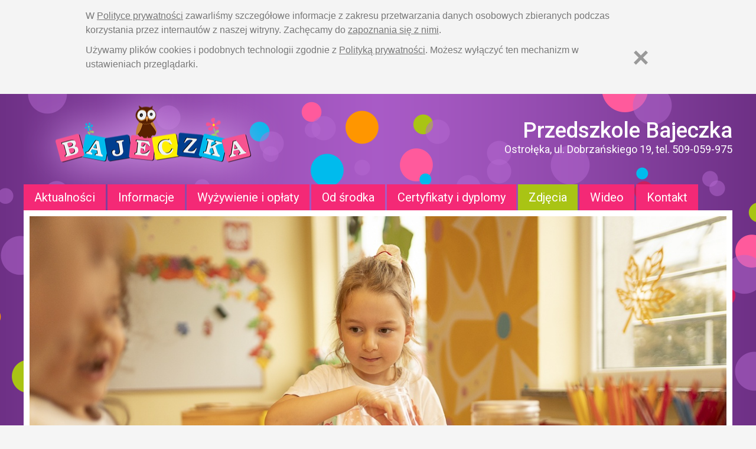

--- FILE ---
content_type: text/html; charset=utf-8
request_url: https://www.klubbajeczka.pl/spotkanie-swiateczne-u-kwiatuszkow,alb173.html
body_size: 2971
content:
<!doctype html>
<html lang="pl">
<head>
  <title>Zdjęcia - Przedszkole "Bajeczka" - Ostrołęka, ul. Dobrzańskiego 19</title>
  <meta charset="utf-8">
  <meta name="Copyright" content="PRO-NET Ostrołęka (www.pronet.media)">
  <meta name="Robots" content="index,follow">
  <meta name="viewport" content="width=device-width,initial-scale=1.0">
  <meta name="description" content="Przedszkole Bajeczka w Ostrołęce, ul. Dobrzańskiego 19">
  <meta name="keywords" content="przedszkole bajeczka, bajeczka, punkt przedszkolny, przedszkole ostroleka">
  <link rel="stylesheet" href="https://www.klubbajeczka.pl/css/style.css?v=3.4" type="text/css">
  <link rel="stylesheet" href="https://www.klubbajeczka.pl/css/colorbox.css?v=1.1" type="text/css">
  <link rel="icon" href="data:;base64,iVBORw0KGgo=">
  <script src="https://ajax.googleapis.com/ajax/libs/jquery/2.1.4/jquery.min.js"></script>
  <script src="https://www.klubbajeczka.pl/js/jquery.colorbox-min.js"></script>
  <script src="https://www.klubbajeczka.pl/js/jquery.cycle2.min.js"></script>
  <script src="https://cdn.jsdelivr.net/npm/qookie@4/qookie.min.js"></script>
  <script src="//www.google.com/recaptcha/api.js?hl=pl"></script>
  <!--[if lt IE 9]><script src="//cdnjs.cloudflare.com/ajax/libs/html5shiv/3.7.2/html5shiv.min.js"></script><![endif]-->
  <!-- Global site tag (gtag.js) - Google Analytics -->
  <script async src="https://www.googletagmanager.com/gtag/js?id=UA-18980099-1"></script>
  <script>
    window.dataLayer = window.dataLayer || [];
    function gtag(){dataLayer.push(arguments);}
    gtag('js', new Date());
    gtag('config', 'UA-18980099-1');
  </script>
</head>
<body>
<div id="fb-root"></div>
<script> (function(d, s, id) { var js, fjs = d.getElementsByTagName(s)[0]; if (d.getElementById(id)) return; js = d.createElement(s); js.id = id; js.src = "//connect.facebook.net/pl_PL/sdk.js#xfbml=1&version=v2.4"; fjs.parentNode.insertBefore(js, fjs); }(document, 'script', 'facebook-jssdk')); </script>

<header class="clear">
  <div class="clear wrap relative" id="naglowek">
    <a class="logo hide_text fleft" href="https://www.klubbajeczka.pl/">Strona główna - Przedszkole "Bajeczka w Ostrołęce</a>
    <div class="fright" id="slogan">
      <h1>Przedszkole Bajeczka</h1>
      <h2>Ostrołęka, ul. Dobrzańskiego 19, tel. 509-059-975</h2>
    </div>
    <span id="mobile_menu"></span>
    <nav>
      <ul id="topmenu" class="clear">
        <li><a title="Aktualności" href="https://www.klubbajeczka.pl/aktualnosci/">Aktualności</a></li>
        <li><a title="Informacje" href="https://www.klubbajeczka.pl/informacje/">Informacje</a></li>
        <li><a title="Wyżywienie i opłaty" href="https://www.klubbajeczka.pl/wyzywienie-i-oplaty/">Wyżywienie i opłaty</a></li>
        <li><a title="Od środka" href="https://www.klubbajeczka.pl/od-srodka/">Od środka</a></li>
        <li><a title="Certyfikaty i dyplomy" href="https://www.klubbajeczka.pl/certyfikaty-i-dyplomy/">Certyfikaty i dyplomy</a></li>
        <li class="active"><a class="galeria_pokaz" title="Zdjęcia" href="#">Zdjęcia</a></li>
        <li><a title="Wideo" href="https://www.klubbajeczka.pl/wideo/">Wideo</a></li>
        <li><a title="Kontakt" href="https://www.klubbajeczka.pl/kontakt/">Kontakt</a></li>
      </ul>
    </nav>
    
    <div id="galeria_submenu">
      <ul>
        <li><a href="http://www.klubbajeczka.pl/zdjecia/2026/">2026</a></li>
        <li><a href="http://www.klubbajeczka.pl/zdjecia/2025/">2025</a></li>
        <li><a href="http://www.klubbajeczka.pl/zdjecia/2024/">2024</a></li>
        <li><a href="http://www.klubbajeczka.pl/zdjecia/2023/">2023</a></li>
        <li><a href="http://www.klubbajeczka.pl/zdjecia/2022/">2022</a></li>
        <li><a href="http://www.klubbajeczka.pl/zdjecia/2021/">2021</a></li>
        <li><a href="http://www.klubbajeczka.pl/zdjecia/2020/">2020</a></li>
        <li><a href="http://www.klubbajeczka.pl/zdjecia/2019/">2019</a></li>
        <li><a href="http://www.klubbajeczka.pl/zdjecia/2018/">2018</a></li>
        <li><a href="http://www.klubbajeczka.pl/zdjecia/2017/">2017</a></li>
        <li><a href="http://www.klubbajeczka.pl/zdjecia/2016/">2016</a></li>
        <li><a href="http://www.klubbajeczka.pl/zdjecia/2015/">2015</a></li>
        <li><a href="http://www.klubbajeczka.pl/zdjecia/2014/">2014</a></li>
        <li><a href="http://www.klubbajeczka.pl/zdjecia/2013/">2013</a></li>
      </ul>
    </div>
    <div id="slider" class="cycle-slideshow">
      <img src="https://www.klubbajeczka.pl/uploads/slider/unnamed-3-68b89964c30a1.jpg" alt="">
      <img src="https://www.klubbajeczka.pl/uploads/slider/dsc00417-68b8975ae2eae.jpg" alt="">
      <img src="https://www.klubbajeczka.pl/uploads/slider/dsc00459-68b8970c9fba1.jpg" alt="">
      <img src="https://www.klubbajeczka.pl/uploads/slider/dsc00402-68b897d1d7c52.jpg" alt="">
      <img src="https://www.klubbajeczka.pl/uploads/slider/20170618-dji-0208-594c0ca50078a.jpg" alt="">
      <img src="https://www.klubbajeczka.pl/uploads/slider/dsc02337-2-5cc04f3870003.jpg" alt="">
      <img src="https://www.klubbajeczka.pl/uploads/slider/dsc00387-68b897f4705c2.jpg" alt="">
      <img src="https://www.klubbajeczka.pl/uploads/slider/dsc02337-2-5cc04f580c5db.jpg" alt="">
      <img src="https://www.klubbajeczka.pl/uploads/slider/dsc00404-68b897bf86ca6.jpg" alt="">
      <img src="https://www.klubbajeczka.pl/uploads/slider/dsc00418-68b8975071299.jpg" alt="">
      <img src="https://www.klubbajeczka.pl/uploads/slider/dsc00395-68b897e8ad8f6.jpg" alt="">
      <img src="https://www.klubbajeczka.pl/uploads/slider/dsc00377-68b898210b5eb.jpg" alt="">
      <img src="https://www.klubbajeczka.pl/uploads/slider/dsc00448-68b8971da95f4.jpg" alt="">
      <img src="https://www.klubbajeczka.pl/uploads/slider/dsc00414-68b8977f65913.jpg" alt="">
      <img src="https://www.klubbajeczka.pl/uploads/slider/dsc00416-68b89775a99b9.jpg" alt="">
      <img src="https://www.klubbajeczka.pl/uploads/slider/dsc00412-68b897972e044.jpg" alt="">
      <img src="https://www.klubbajeczka.pl/uploads/slider/dsc00381-68b898051ccae.jpg" alt="">
      <img src="https://www.klubbajeczka.pl/uploads/slider/dsc00468-68b898403fd4e.jpg" alt="">
      <img src="https://www.klubbajeczka.pl/uploads/slider/dsc00461-68b897004dfcb.jpg" alt="">
      <img src="https://www.klubbajeczka.pl/uploads/slider/dsc00413-68b8978c0cf62.jpg" alt="">
      <img src="https://www.klubbajeczka.pl/uploads/slider/unnamed-2-68b8996e27c8c.jpg" alt="">
      <img src="https://www.klubbajeczka.pl/uploads/slider/dsc00446-68b897299dfc7.jpg" alt="">
      <img src="https://www.klubbajeczka.pl/uploads/slider/dsc00373-68b8982dce31e.jpg" alt="">
      <img src="https://www.klubbajeczka.pl/uploads/slider/dsc00400-68b897dda49f5.jpg" alt="">
      <img src="https://www.klubbajeczka.pl/uploads/slider/dsc00405-68b897a4c73e1.jpg" alt="">
      <img src="https://www.klubbajeczka.pl/uploads/slider/dsc00426-68b897383c283.jpg" alt="">
      <img src="https://www.klubbajeczka.pl/uploads/slider/unnamed-1-68b899784cfb0.jpg" alt="">
      <img src="https://www.klubbajeczka.pl/uploads/slider/dsc00378-68b896df9456e.jpg" alt="">    </div>
  </div>
</header>

<main class="clear">
  <div class="clear wrap">
    <section class="podstrona">
      <h2>Zdjęcia</h2>

        
    <div class="galeria">
      <ul class="zdjecia">
        <li>
          <a class="album" href="https://www.klubbajeczka.pl/uploads/galeria/f63823a7e9acde9fa280e1a2c2dfe930.jpg" rel="lightbox[173]" title=""><img src="https://www.klubbajeczka.pl/libs/resize_jpg.php?src=https://www.klubbajeczka.pl/uploads/galeria/f63823a7e9acde9fa280e1a2c2dfe930.jpg&amp;w=360&amp;h=240" alt="" title=""></a>
          
        </li>
        <li>
          <a class="album" href="https://www.klubbajeczka.pl/uploads/galeria/1b89d555257a612372ec0d31d8a1b8d2.jpg" rel="lightbox[173]" title=""><img src="https://www.klubbajeczka.pl/libs/resize_jpg.php?src=https://www.klubbajeczka.pl/uploads/galeria/1b89d555257a612372ec0d31d8a1b8d2.jpg&amp;w=360&amp;h=240" alt="" title=""></a>
          
        </li>
        <li>
          <a class="album" href="https://www.klubbajeczka.pl/uploads/galeria/7c705b1be3e66a2c99843a533caaea35.jpg" rel="lightbox[173]" title=""><img src="https://www.klubbajeczka.pl/libs/resize_jpg.php?src=https://www.klubbajeczka.pl/uploads/galeria/7c705b1be3e66a2c99843a533caaea35.jpg&amp;w=360&amp;h=240" alt="" title=""></a>
          
        </li>
        <li>
          <a class="album" href="https://www.klubbajeczka.pl/uploads/galeria/ba8aeaad98c27910baff5e4df7a70378.jpg" rel="lightbox[173]" title=""><img src="https://www.klubbajeczka.pl/libs/resize_jpg.php?src=https://www.klubbajeczka.pl/uploads/galeria/ba8aeaad98c27910baff5e4df7a70378.jpg&amp;w=360&amp;h=240" alt="" title=""></a>
          
        </li>
        <li>
          <a class="album" href="https://www.klubbajeczka.pl/uploads/galeria/25478627b8176e41fa27bde3a13f26c1.jpg" rel="lightbox[173]" title=""><img src="https://www.klubbajeczka.pl/libs/resize_jpg.php?src=https://www.klubbajeczka.pl/uploads/galeria/25478627b8176e41fa27bde3a13f26c1.jpg&amp;w=360&amp;h=240" alt="" title=""></a>
          
        </li>
        <li>
          <a class="album" href="https://www.klubbajeczka.pl/uploads/galeria/1a3377a515bfcaacfe9b9e905ad56bdb.jpg" rel="lightbox[173]" title=""><img src="https://www.klubbajeczka.pl/libs/resize_jpg.php?src=https://www.klubbajeczka.pl/uploads/galeria/1a3377a515bfcaacfe9b9e905ad56bdb.jpg&amp;w=360&amp;h=240" alt="" title=""></a>
          
        </li>
        <li>
          <a class="album" href="https://www.klubbajeczka.pl/uploads/galeria/434a7ab70262d7c9d1a1fee5fe9d0133.jpg" rel="lightbox[173]" title=""><img src="https://www.klubbajeczka.pl/libs/resize_jpg.php?src=https://www.klubbajeczka.pl/uploads/galeria/434a7ab70262d7c9d1a1fee5fe9d0133.jpg&amp;w=360&amp;h=240" alt="" title=""></a>
          
        </li>
        <li>
          <a class="album" href="https://www.klubbajeczka.pl/uploads/galeria/1489e3e246c3616406625f394012a9c2.jpg" rel="lightbox[173]" title=""><img src="https://www.klubbajeczka.pl/libs/resize_jpg.php?src=https://www.klubbajeczka.pl/uploads/galeria/1489e3e246c3616406625f394012a9c2.jpg&amp;w=360&amp;h=240" alt="" title=""></a>
          
        </li>
        <li>
          <a class="album" href="https://www.klubbajeczka.pl/uploads/galeria/e0175fb4a695913d6e88a075f16551a4.jpg" rel="lightbox[173]" title=""><img src="https://www.klubbajeczka.pl/libs/resize_jpg.php?src=https://www.klubbajeczka.pl/uploads/galeria/e0175fb4a695913d6e88a075f16551a4.jpg&amp;w=360&amp;h=240" alt="" title=""></a>
          
        </li>
        <li>
          <a class="album" href="https://www.klubbajeczka.pl/uploads/galeria/cf202b269d090bba40809d9dd1fe87fc.jpg" rel="lightbox[173]" title=""><img src="https://www.klubbajeczka.pl/libs/resize_jpg.php?src=https://www.klubbajeczka.pl/uploads/galeria/cf202b269d090bba40809d9dd1fe87fc.jpg&amp;w=360&amp;h=240" alt="" title=""></a>
          
        </li>
        <li>
          <a class="album" href="https://www.klubbajeczka.pl/uploads/galeria/25f5aa23dbfb6b3fa5d7aced5efeb32a.jpg" rel="lightbox[173]" title=""><img src="https://www.klubbajeczka.pl/libs/resize_jpg.php?src=https://www.klubbajeczka.pl/uploads/galeria/25f5aa23dbfb6b3fa5d7aced5efeb32a.jpg&amp;w=360&amp;h=240" alt="" title=""></a>
          
        </li>
        <li>
          <a class="album" href="https://www.klubbajeczka.pl/uploads/galeria/cf1653c71b3c024aed510f40f97b1569.jpg" rel="lightbox[173]" title=""><img src="https://www.klubbajeczka.pl/libs/resize_jpg.php?src=https://www.klubbajeczka.pl/uploads/galeria/cf1653c71b3c024aed510f40f97b1569.jpg&amp;w=360&amp;h=240" alt="" title=""></a>
          
        </li>
        <li>
          <a class="album" href="https://www.klubbajeczka.pl/uploads/galeria/165aaa4fbb7eafa8e093f896b633b61d.jpg" rel="lightbox[173]" title=""><img src="https://www.klubbajeczka.pl/libs/resize_jpg.php?src=https://www.klubbajeczka.pl/uploads/galeria/165aaa4fbb7eafa8e093f896b633b61d.jpg&amp;w=360&amp;h=240" alt="" title=""></a>
          
        </li>
        <li>
          <a class="album" href="https://www.klubbajeczka.pl/uploads/galeria/3e634cf51c268e340e8d8f3d41d15c7e.jpg" rel="lightbox[173]" title=""><img src="https://www.klubbajeczka.pl/libs/resize_jpg.php?src=https://www.klubbajeczka.pl/uploads/galeria/3e634cf51c268e340e8d8f3d41d15c7e.jpg&amp;w=360&amp;h=240" alt="" title=""></a>
          
        </li>
        <li>
          <a class="album" href="https://www.klubbajeczka.pl/uploads/galeria/88257a36a05826a28e382f3718d063c8.jpg" rel="lightbox[173]" title=""><img src="https://www.klubbajeczka.pl/libs/resize_jpg.php?src=https://www.klubbajeczka.pl/uploads/galeria/88257a36a05826a28e382f3718d063c8.jpg&amp;w=360&amp;h=240" alt="" title=""></a>
          
        </li>
      </ul>
    </div>

    <script>
      $(".album").colorbox({rel:'album', transition: 'fade'});
    </script>
      <div class="clear">
      </div><a href="https://www.klubbajeczka.pl/zdjecia/">&laquo; Powrót</a><br><br>

    </section>
    <aside class="prawa">
          <h2>Zdjęcia</h2>
        
          <ul>
            <li><a href="https://www.klubbajeczka.pl/aleksander,alb4395.html"><img src="https://www.klubbajeczka.pl/libs/resize_jpg.php?src=https://www.klubbajeczka.pl/uploads/galeria/1768407122e3f489721768db5c51919afcb6ec90e8_6967c05241413.jpg&amp;w=300&amp;h=200" alt="Aleksander"><h3>Aleksander</h3></a></li>
            <li><a href="https://www.klubbajeczka.pl/urodziny-blazejka,alb4396.html"><img src="https://www.klubbajeczka.pl/libs/resize_jpg.php?src=https://www.klubbajeczka.pl/uploads/galeria/17684903915f07b2c993ada6eb49d0d28960907910_69690597237c7.jpg&amp;w=300&amp;h=200" alt="Urodziny Błażejka"><h3>Urodziny Błażejka</h3></a></li>
          </ul>
      <h2>Absolwenci</h2>
        
      <ul><li><a href="https://www.klubbajeczka.pl/absolwenci,alb289.html"><img src="https://www.klubbajeczka.pl/libs/resize_jpg.php?src=https://www.klubbajeczka.pl/uploads/galeria/edd998ca8f19ded70bbfe263742a355f.jpg&amp;w=300&amp;h=200" alt="Urodziny Błażejka"></a></li></ul>
      <h2>Wideo</h2>
        
          <ul>
            <li><a href="https://www.youtube.com/watch?v=MjUWHrsgz4A" target="_blank"><img src="https://www.klubbajeczka.pl/libs/resize_jpg.php?src=https://i.ytimg.com/vi/MjUWHrsgz4A/hqdefault.jpg&amp;w=300&amp;h=160" alt="Dzień Babci i Dziadka Misie 7"><h3>Dzień Babci i Dziadka Misie 7</h3></a></li>
            <li><a href="https://www.youtube.com/watch?v=EGw1JT6TrfM" target="_blank"><img src="https://www.klubbajeczka.pl/libs/resize_jpg.php?src=https://i.ytimg.com/vi/EGw1JT6TrfM/hqdefault.jpg&amp;w=300&amp;h=160" alt="Dzień Babci i Dziadka Misie 3"><h3>Dzień Babci i Dziadka Misie 3</h3></a></li>
          </ul>
      <h2>Dla rodziców</h2>
      <p>Zaloguj się, aby przeczytać najnowsze informacje.</p>
      <a class="wiecej" href="https://www.klubbajeczka.pl/dla-rodzicow/">Zaloguj się</a>

      <h2>Facebook</h2>
      <div class="fb-page" data-href="https://www.facebook.com/przedszkolebajeczkaostroleka" data-small-header="false" data-adapt-container-width="true" data-hide-cover="false" data-show-facepile="true" data-show-posts="false"><div class="fb-xfbml-parse-ignore"><blockquote cite="https://www.facebook.com/przedszkolebajeczkaostroleka"><a href="https://www.facebook.com/przedszkolebajeczkaostroleka">Przedszkole Bajeczka</a></blockquote></div></div>
    </aside>
  </div>
</main>

<footer>
  <div class="clear wrap">
    <ul class="clear menu_stopka">
      <li><a title="Aktualności" href="https://www.klubbajeczka.pl/aktualnosci/">Aktualności</a></li>
      <li><a title="Informacje" href="https://www.klubbajeczka.pl/informacje/">Informacje</a></li>
      <li><a title="Wyżywienie i opłaty" href="https://www.klubbajeczka.pl/wyzywienie-i-oplaty/">Wyżywienie i opłaty</a></li>
      <li><a title="Od środka" href="https://www.klubbajeczka.pl/od-srodka/">Od środka</a></li>
      <li><a title="Certyfikaty i dyplomy" href="https://www.klubbajeczka.pl/certyfikaty-i-dyplomy/">Certyfikaty i dyplomy</a></li>
      <li class="active"><a title="Zdjęcia" href="https://www.klubbajeczka.pl/zdjecia/">Zdjęcia</a></li>
      <li><a title="Wideo" href="https://www.klubbajeczka.pl/wideo/">Wideo</a></li>
      <li><a title="Kontakt" href="https://www.klubbajeczka.pl/kontakt/">Kontakt</a></li>      <li><a href="https://www.klubbajeczka.pl/prywatnosc/">Prywatność</a></li>
    </ul>


    <p>&copy; 2026 <strong>Przedszkole Bajeczka</strong>, Realizacja: <a href="https://www.pronet.media" target="_blank" title="Strony internetowe Ostrołęka">PRO-NET</a></p>

  </div>
</footer>

<script>
$(function() {
  $("#mobile_menu").click(function() {
    $("#topmenu").slideToggle("normal");
  });

  $(".galeria_pokaz").mouseover(function()
  {
    $("#galeria_submenu").slideToggle("fast");
  });
});
</script>
<script>
    $(function() {
      $().Qookie({
        link: "https://www.klubbajeczka.pl/prywatnosc/"
      });
    });
</script>
</body>
</html>